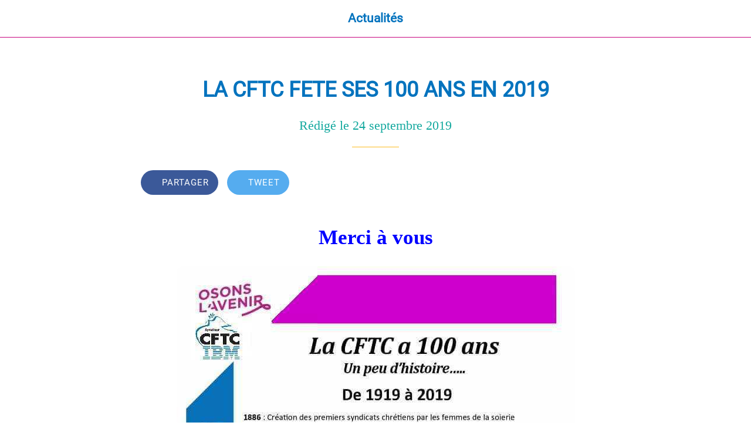

--- FILE ---
content_type: application/javascript; charset=utf-8
request_url: https://back.ww-cdn.com/superstatic/front-res/1510949/front-js/runtime.347c21ade351a6d0.js
body_size: 3885
content:
(()=>{"use strict";var e,j={},g={};function c(e){var d=g[e];if(void 0!==d)return d.exports;var a=g[e]={id:e,loaded:!1,exports:{}};return j[e].call(a.exports,a,a.exports,c),a.loaded=!0,a.exports}c.m=j,c.amdO={},e=[],c.O=(d,a,t,r)=>{if(!a){var f=1/0;for(b=0;b<e.length;b++){for(var[a,t,r]=e[b],s=!0,n=0;n<a.length;n++)(!1&r||f>=r)&&Object.keys(c.O).every(p=>c.O[p](a[n]))?a.splice(n--,1):(s=!1,r<f&&(f=r));if(s){e.splice(b--,1);var i=t();void 0!==i&&(d=i)}}return d}r=r||0;for(var b=e.length;b>0&&e[b-1][2]>r;b--)e[b]=e[b-1];e[b]=[a,t,r]},c.n=e=>{var d=e&&e.__esModule?()=>e.default:()=>e;return c.d(d,{a:d}),d},(()=>{var d,e=Object.getPrototypeOf?a=>Object.getPrototypeOf(a):a=>a.__proto__;c.t=function(a,t){if(1&t&&(a=this(a)),8&t||"object"==typeof a&&a&&(4&t&&a.__esModule||16&t&&"function"==typeof a.then))return a;var r=Object.create(null);c.r(r);var b={};d=d||[null,e({}),e([]),e(e)];for(var f=2&t&&a;"object"==typeof f&&!~d.indexOf(f);f=e(f))Object.getOwnPropertyNames(f).forEach(s=>b[s]=()=>a[s]);return b.default=()=>a,c.d(r,b),r}})(),c.d=(e,d)=>{for(var a in d)c.o(d,a)&&!c.o(e,a)&&Object.defineProperty(e,a,{enumerable:!0,get:d[a]})},c.f={},c.e=e=>Promise.all(Object.keys(c.f).reduce((d,a)=>(c.f[a](e,d),d),[])),c.u=e=>"front-js/"+({1500:"i18countries-no-json",2023:"i18countries-pl-json",3321:"i18countries-he-json",3654:"i18countries-da-json",4288:"i18countries-zh-json",4440:"i18countries-ca-json",4585:"i18countries-en-json",4735:"i18countries-tr-json",5084:"i18countries-de-json",5403:"i18countries-fr-json",6274:"i18countries-lt-json",6310:"i18countries-pt-json",6485:"i18countries-hr-json",6804:"i18countries-nl-json",7579:"i18countries-sl-json",8089:"i18countries-es-json",8321:"i18countries-hu-json",8451:"i18countries-ja-json",8493:"i18countries-sv-json",8500:"i18countries-ar-json",8562:"i18countries-fa-json",8592:"common",8683:"i18countries-ru-json",9779:"i18countries-fi-json",9887:"i18countries-it-json",9902:"i18countries-bg-json"}[e]||e)+"."+{194:"8379f49518fb879e",355:"ce932e5f9cbfaac3",365:"f6a37a13f7462958",471:"11b6550bb9719ff7",472:"50297d42943690b7",524:"42417d495d4702f2",597:"24f40602a01625f1",735:"59bdaffe96762707",836:"8154a683b7c082ea",861:"3a530d7cfcabd355",880:"ef781002ebaa2b6e",902:"834c79b74485ed9a",1151:"0021a0ed7fe1dff8",1216:"5210b7331d16f1d1",1259:"2927a60bf798bb52",1266:"f6f44fce53639f00",1389:"d79266e6d1b07909",1453:"7a821bdafccee056",1457:"de1128f82436d0f6",1500:"dd9b661ab56eef19",1536:"58d3b7222ed519e7",1561:"490212e6e7ec91b4",1646:"29c62b72e81abe1f",1786:"9f8c41b6f1e4ab93",2023:"0dfdb53da4ab1b93",2178:"aa7cf9b4dc900e5c",2305:"169b9e77bad43395",2396:"fe56eec0182f861c",2714:"ca8c63d0336876f7",2716:"8a8efc212b45dec4",2782:"f4866079cdc77016",2850:"81b1125857352b29",2933:"e1c7747fe3e56610",3039:"50504fcbf1784f81",3137:"9549ff65c92648d7",3321:"cb82735d0f3a8770",3434:"9c9062a964ce71d6",3607:"a217a01541784d74",3654:"411218fcd1fe3aa2",3906:"345b320ac1e3cb15",3962:"2832ec1b2dd40aa2",4020:"b8b313e6c6358d00",4109:"06037e2febca4faa",4118:"070dd6eea7c3f1d8",4288:"979aad03eeb1ee99",4326:"66c85fdb9ccc4939",4344:"aa42fd22b5dc9961",4346:"dabdc1111dbde421",4372:"ece03ae6905ea20d",4440:"6eb1f2587189c022",4490:"6f99d97c2fd57878",4585:"f063a8cd1b7d4aee",4591:"c65e5a5a8267233f",4619:"b2c344c463aa891f",4718:"c3064957105d8175",4735:"6b2d6d5cb22dbce1",4804:"91047524adb58ca4",4827:"dd3b0a8e9eb0e8b8",4865:"51f9cc28e4816af0",4989:"55b5c95fa95d365f",5024:"2a5fe4f369ed34bc",5084:"c77e57965d44df2a",5254:"d51a35efd6705f03",5403:"0cfbddf0866fb81e",5436:"a5eb51034690b52a",5454:"776d8e1898787ac9",5522:"6ba7cef7107d8c2e",5544:"c7d032811a9e7edc",5616:"1c7a48f0550c1d39",5635:"d1b57d77a6478873",5716:"bf2349444d30a15d",5760:"5fd75582520550c4",5811:"e612a2b1025e52fe",5817:"c0b29fba2ceb7331",5859:"ffa60335777b9eee",5863:"9cf1268d4645d5ea",5944:"cd3f7557bd198c3e",6035:"8d122bf333077dfb",6050:"d250db9cff67a922",6117:"7284d1309d643bf5",6121:"c197306b1154e824",6274:"aaa32c15c3826cbc",6285:"518a995dbb9f7f18",6310:"8abe246249e39171",6331:"7af4a0f6d60e0a03",6424:"178a2442be8b1bfd",6485:"46efc5686f78133f",6611:"db7ce2888348949f",6620:"19a9406f0c80db02",6692:"b1887edc3f634a9d",6719:"e16c755909177f5d",6734:"a12e1a93e9f10746",6804:"c20f6eaf9705331b",7063:"47ca8c0972aced82",7172:"0ec27ba5f4a361f2",7207:"59722a4c2533dd6a",7300:"e36d3f6545b078cf",7318:"bc2dd3acb066a2ff",7375:"5079ffb6e71f51cc",7377:"4aeb1bc0132a8b71",7483:"50195eac301a1d2b",7579:"fa5ac6b8aae78d4f",7618:"db80200c2e648e22",7772:"38bca2f9b96b8ad0",7864:"2040d1cfeeeb0ec8",7907:"1e7adc58a41a863b",8089:"d82057bf1b16d444",8140:"d1633b960162474c",8151:"9ff2d983bec8bda0",8161:"591b43b8b3112a3c",8246:"a872e3f4e7230cd0",8288:"bacedf54a0582900",8313:"4732798c43258750",8321:"292f65fc58574ae5",8339:"a519dd0059f6c710",8420:"356cd35ee1f1c270",8451:"62774e2382f7508d",8453:"0ac5e260b1a22db3",8465:"bbc766e27552d55a",8493:"727d4eb9a20cc3e4",8500:"41a896cf985e74e7",8562:"ded2126eab6e425a",8573:"a5aa226719c8d62f",8592:"4cb0570dc90bd902",8683:"26e5aedf87d100c0",8900:"ea9a660f352d608c",8903:"0aa199527d04defa",9108:"762ddf155f799174",9230:"06e34b8e748e7386",9238:"ea0ed6c0ca842d76",9259:"b6fd2cceb9e70d3d",9283:"5b29a852b88fae0e",9589:"9b57daa93651b770",9660:"5f15be51ad2a5eba",9706:"04ddbf3c5f9345df",9779:"5fc81777cf7e3a7e",9887:"12bffa55ba1bd982",9902:"aba136ff8f386e78",9969:"904095d5bb2c559e",9989:"9bf3f0413d76d07e"}[e]+".js",c.miniCssF=e=>{},c.miniCssF=e=>{},c.hmd=e=>((e=Object.create(e)).children||(e.children=[]),Object.defineProperty(e,"exports",{enumerable:!0,set:()=>{throw new Error("ES Modules may not assign module.exports or exports.*, Use ESM export syntax, instead: "+e.id)}}),e),c.o=(e,d)=>Object.prototype.hasOwnProperty.call(e,d),(()=>{var e={},d="gbpwa:";c.l=(a,t,r,b)=>{if(e[a])e[a].push(t);else{var f,s;if(void 0!==r)for(var n=document.getElementsByTagName("script"),i=0;i<n.length;i++){var o=n[i];if(o.getAttribute("src")==a||o.getAttribute("data-webpack")==d+r){f=o;break}}f||(s=!0,(f=document.createElement("script")).type="module",f.charset="utf-8",f.timeout=120,c.nc&&f.setAttribute("nonce",c.nc),f.setAttribute("data-webpack",d+r),f.src=c.tu(a)),e[a]=[t];var u=(h,p)=>{f.onerror=f.onload=null,clearTimeout(l);var v=e[a];if(delete e[a],f.parentNode&&f.parentNode.removeChild(f),v&&v.forEach(y=>y(p)),h)return h(p)},l=setTimeout(u.bind(null,void 0,{type:"timeout",target:f}),12e4);f.onerror=u.bind(null,f.onerror),f.onload=u.bind(null,f.onload),s&&document.head.appendChild(f)}}})(),c.r=e=>{typeof Symbol<"u"&&Symbol.toStringTag&&Object.defineProperty(e,Symbol.toStringTag,{value:"Module"}),Object.defineProperty(e,"__esModule",{value:!0})},(()=>{var e;c.tt=()=>(void 0===e&&(e={createScriptURL:d=>d},typeof trustedTypes<"u"&&trustedTypes.createPolicy&&(e=trustedTypes.createPolicy("angular#bundler",e))),e)})(),c.tu=e=>c.tt().createScriptURL(e),c.p="https://back.ww-cdn.com/superstatic/front-res/1510949/",(()=>{var e={3666:0};c.f.j=(t,r)=>{var b=c.o(e,t)?e[t]:void 0;if(0!==b)if(b)r.push(b[2]);else if(3666!=t){var f=new Promise((o,u)=>b=e[t]=[o,u]);r.push(b[2]=f);var s=c.p+c.u(t),n=new Error;c.l(s,o=>{if(c.o(e,t)&&(0!==(b=e[t])&&(e[t]=void 0),b)){var u=o&&("load"===o.type?"missing":o.type),l=o&&o.target&&o.target.src;n.message="Loading chunk "+t+" failed.\n("+u+": "+l+")",n.name="ChunkLoadError",n.type=u,n.request=l,b[1](n)}},"chunk-"+t,t)}else e[t]=0},c.O.j=t=>0===e[t];var d=(t,r)=>{var n,i,[b,f,s]=r,o=0;if(b.some(l=>0!==e[l])){for(n in f)c.o(f,n)&&(c.m[n]=f[n]);if(s)var u=s(c)}for(t&&t(r);o<b.length;o++)c.o(e,i=b[o])&&e[i]&&e[i][0](),e[i]=0;return c.O(u)},a=self.webpackChunkgbpwa=self.webpackChunkgbpwa||[];a.forEach(d.bind(null,0)),a.push=d.bind(null,a.push.bind(a))})()})();